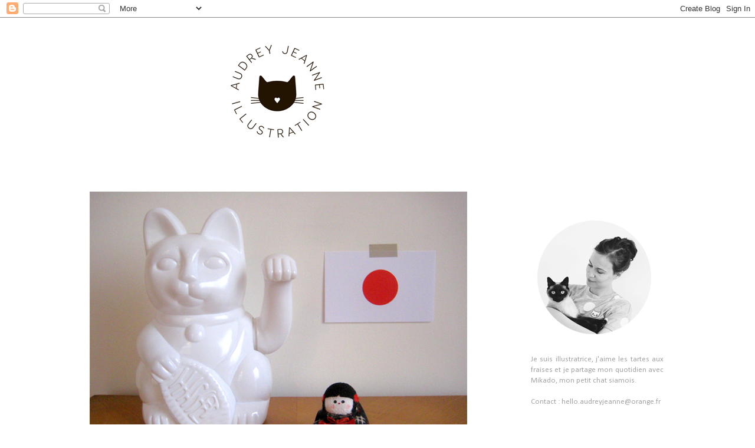

--- FILE ---
content_type: text/html; charset=UTF-8
request_url: https://audreyjeanne.blogspot.com/2011/03/en-ce-moment-je-pense-souvent-cette.html
body_size: 13757
content:
<!DOCTYPE html>
<html class='v2' dir='ltr' xmlns='http://www.w3.org/1999/xhtml' xmlns:b='http://www.google.com/2005/gml/b' xmlns:data='http://www.google.com/2005/gml/data' xmlns:expr='http://www.google.com/2005/gml/expr'>
<script type='text/javascript'>

  var _gaq = _gaq || [];
  _gaq.push(['_setAccount', 'UA-11658446-3']);
  _gaq.push(['_trackPageview']);

  (function() {
    var ga = document.createElement('script'); ga.type = 'text/javascript'; ga.async = true;
    ga.src = ('https:' == document.location.protocol ? 'https://ssl' : 'http://www') + '.google-analytics.com/ga.js';
    var s = document.getElementsByTagName('script')[0]; s.parentNode.insertBefore(ga, s);
  })();

</script>
<head>
<link href='https://www.blogger.com/static/v1/widgets/335934321-css_bundle_v2.css' rel='stylesheet' type='text/css'/>
<meta content='IE=EmulateIE7' http-equiv='X-UA-Compatible'/>
<meta content='width=1100' name='viewport'/>
<meta content='text/html; charset=UTF-8' http-equiv='Content-Type'/>
<meta content='blogger' name='generator'/>
<link href='https://audreyjeanne.blogspot.com/favicon.ico' rel='icon' type='image/x-icon'/>
<link href='http://audreyjeanne.blogspot.com/2011/03/en-ce-moment-je-pense-souvent-cette.html' rel='canonical'/>
<link rel="alternate" type="application/atom+xml" title="Audrey Jeanne | blog - Atom" href="https://audreyjeanne.blogspot.com/feeds/posts/default" />
<link rel="alternate" type="application/rss+xml" title="Audrey Jeanne | blog - RSS" href="https://audreyjeanne.blogspot.com/feeds/posts/default?alt=rss" />
<link rel="service.post" type="application/atom+xml" title="Audrey Jeanne | blog - Atom" href="https://www.blogger.com/feeds/7208110778488049795/posts/default" />

<link rel="alternate" type="application/atom+xml" title="Audrey Jeanne | blog - Atom" href="https://audreyjeanne.blogspot.com/feeds/2768306142174072237/comments/default" />
<!--Can't find substitution for tag [blog.ieCssRetrofitLinks]-->
<link href='https://blogger.googleusercontent.com/img/b/R29vZ2xl/AVvXsEgznFAF5w1L_-BeLZtX3VwnkKrtwt4eBVtdGXNGFR60MHuFpGDtIezDNqDJCkxmvTXMMOoOK3INkKdBkGPtr9Ab-u5ffOfCjF2OohwZ9wvscCTbqUufX_fyROU__PR7WB_Dojz_X9yUTg/s800/640%20IMG_2933.jpg' rel='image_src'/>
<meta content='http://audreyjeanne.blogspot.com/2011/03/en-ce-moment-je-pense-souvent-cette.html' property='og:url'/>
<meta content='Audrey Jeanne | blog' property='og:title'/>
<meta content='    En ce moment, je pense souvent à cette femme ou à cet homme japonais que je n&#39;ai jamais vu et auquel je ne suis reliée que par un oiseau...' property='og:description'/>
<meta content='https://blogger.googleusercontent.com/img/b/R29vZ2xl/AVvXsEgznFAF5w1L_-BeLZtX3VwnkKrtwt4eBVtdGXNGFR60MHuFpGDtIezDNqDJCkxmvTXMMOoOK3INkKdBkGPtr9Ab-u5ffOfCjF2OohwZ9wvscCTbqUufX_fyROU__PR7WB_Dojz_X9yUTg/w1200-h630-p-k-no-nu/640%20IMG_2933.jpg' property='og:image'/>
<title>Audrey Jeanne | blog</title>
<style type='text/css'>@font-face{font-family:'Calibri';font-style:normal;font-weight:400;font-display:swap;src:url(//fonts.gstatic.com/l/font?kit=J7afnpV-BGlaFfdAhLEY67FIEjg&skey=a1029226f80653a8&v=v15)format('woff2');unicode-range:U+0000-00FF,U+0131,U+0152-0153,U+02BB-02BC,U+02C6,U+02DA,U+02DC,U+0304,U+0308,U+0329,U+2000-206F,U+20AC,U+2122,U+2191,U+2193,U+2212,U+2215,U+FEFF,U+FFFD;}@font-face{font-family:'Calibri';font-style:normal;font-weight:700;font-display:swap;src:url(//fonts.gstatic.com/l/font?kit=J7aanpV-BGlaFfdAjAo9_pxqHxIZrCE&skey=cd2dd6afe6bf0eb2&v=v15)format('woff2');unicode-range:U+0000-00FF,U+0131,U+0152-0153,U+02BB-02BC,U+02C6,U+02DA,U+02DC,U+0304,U+0308,U+0329,U+2000-206F,U+20AC,U+2122,U+2191,U+2193,U+2212,U+2215,U+FEFF,U+FFFD;}</style>
<style id='page-skin-1' type='text/css'><!--
/*
-----------------------------------------------
Blogger Template Style
Name:     Ethereal
Designer: Jason Morrow
URL:      jasonmorrow.etsy.com
----------------------------------------------- */
/* Variable definitions
====================
<Variable name="keycolor" description="Main Color" type="color" default="#000000"/>
<Group description="Body Text" selector="body">
<Variable name="body.font" description="Font" type="font"
default="normal normal 13px Arial, Tahoma, Helvetica, FreeSans, sans-serif"/>
<Variable name="body.text.color" description="Text Color" type="color" default="#666666"/>
</Group>
<Group description="Background" selector=".body-fauxcolumns-outer">
<Variable name="body.background.color" description="Outer Background" type="color" default="#fb5e53"/>
<Variable name="content.background.color" description="Main Background" type="color" default="#ffffff"/>
<Variable name="body.border.color" description="Border Color" type="color" default="#fb5e53"/>
</Group>
<Group description="Links" selector=".main-inner">
<Variable name="link.color" description="Link Color" type="color" default="#2198a6"/>
<Variable name="link.visited.color" description="Visited Color" type="color" default="#4d469c"/>
<Variable name="link.hover.color" description="Hover Color" type="color" default="#414343"/>
</Group>
<Group description="Blog Title" selector=".header h1">
<Variable name="header.font" description="Font" type="font"
default="normal normal 60px Times, 'Times New Roman', FreeSerif, serif"/>
<Variable name="header.text.color" description="Text Color" type="color" default="#ff8b8b"/>
</Group>
<Group description="Blog Description" selector=".header .description">
<Variable name="description.text.color" description="Description Color" type="color"
default="#666666"/>
</Group>
<Group description="Tabs Text" selector=".tabs-inner .widget li a">
<Variable name="tabs.font" description="Font" type="font"
default="normal normal 12px Arial, Tahoma, Helvetica, FreeSans, sans-serif"/>
<Variable name="tabs.selected.text.color" description="Selected Color" type="color" default="#ffffff"/>
<Variable name="tabs.text.color" description="Text Color" type="color" default="#828787"/>
</Group>
<Group description="Tabs Background" selector=".tabs-outer .PageList">
<Variable name="tabs.selected.background.color" description="Selected Color" type="color" default="#ffa183"/>
<Variable name="tabs.background.color" description="Background Color" type="color" default="#ffdfc7"/>
<Variable name="tabs.border.bevel.color" description="Bevel Color" type="color" default="#fb5e53"/>
</Group>
<Group description="Post Title" selector="h3.post-title, h4, h3.post-title a">
<Variable name="post.title.font" description="Font" type="font"
default="normal normal 24px Times, Times New Roman, serif"/>
<Variable name="post.title.text.color" description="Text Color" type="color" default="#2198a6"/>
</Group>
<Group description="Gadget Title" selector="h2">
<Variable name="widget.title.font" description="Title Font" type="font"
default="normal bold 12px Arial, Tahoma, Helvetica, FreeSans, sans-serif"/>
<Variable name="widget.title.text.color" description="Text Color" type="color" default="#828787"/>
<Variable name="widget.title.border.bevel.color" description="Bevel Color" type="color" default="#dbdbdb"/>
</Group>
<Group description="Accents" selector=".main-inner .widget">
<Variable name="widget.alternate.text.color" description="Alternate Color" type="color" default="#cccccc"/>
<Variable name="widget.border.bevel.color" description="Bevel Color" type="color" default="#dbdbdb"/>
</Group>
<Variable name="body.background" description="Body Background" type="background"
color="#ffffff" default="$(color) none repeat-x scroll top left"/>
<Variable name="body.background.gradient" description="Body Gradient Cap" type="url"
default="none"/>
<Variable name="body.background.imageBorder" description="Body Image Border" type="url"
default="none"/>
<Variable name="body.background.imageBorder.position.left" description="Body Image Border Left" type="length"
default="0"/>
<Variable name="body.background.imageBorder.position.right" description="Body Image Border Right" type="length"
default="0"/>
<Variable name="header.background.gradient" description="Header Background Gradient" type="url" default="none"/>
<Variable name="content.background.gradient" description="Content Gradient" type="url" default="none"/>
<Variable name="link.decoration" description="Link Decoration" type="string" default="none"/>
<Variable name="link.visited.decoration" description="Link Visited Decoration" type="string" default="none"/>
<Variable name="link.hover.decoration" description="Link Hover Decoration" type="string" default="underline"/>
<Variable name="widget.padding.top" description="Widget Padding Top" type="length" default="15px"/>
<Variable name="date.space" description="Date Space" type="length" default="15px"/>
<Variable name="post.first.padding.top" description="First Post Padding Top" type="length" default="0"/>
<Variable name="startSide" description="Side where text starts in blog language" type="automatic" default="left"/>
<Variable name="endSide" description="Side where text ends in blog language" type="automatic" default="right"/>
*/
/* Content
----------------------------------------------- */
body {
font: normal normal 13px Arial, Tahoma, Helvetica, FreeSans, sans-serif;
color: #828787;
background: #ffffff none repeat-x scroll top left;
}
html body .content-outer {
min-width: 0;
max-width: 100%;
width: 100%;
}
a:link {
text-decoration: none;
color: #414343;
}
a:visited {
text-decoration: none;
color: #414343;
}
a:hover {
text-decoration: underline;
color: #666666;
}
.main-inner {
padding-top: 7px;
}
.body-fauxcolumn-outer {
background: transparent none repeat-x scroll top center;
}
.content-fauxcolumns .fauxcolumn-inner {
background: #ffffff none repeat-x scroll top left;
border-left: 1px solid transparent;
border-right: 1px solid transparent;
}
/* Flexible Background
----------------------------------------------- */
.content-fauxcolumn-outer .fauxborder-left {
width: 100%;
padding-left: 0;
margin-left: -0;
background-color: transparent;
background-image: none;
background-repeat: no-repeat;
background-position: left top;
}
.content-fauxcolumn-outer .fauxborder-right {
margin-right: -0;
width: 0;
background-color: transparent;
background-image: none;
background-repeat: no-repeat;
background-position: right top;
}
/* Columns
----------------------------------------------- */
.content-inner {
padding: 0;
}
/* Header
----------------------------------------------- */
.header-inner {
padding: 0px 0 30px;
}
.header-inner .section {
margin: 0 0px;
}
.Header h1 {
font: normal bold 8px Times, 'Times New Roman', FreeSerif, serif;
color: #999999;
}
.Header h1 a {
color: #999999;
}
.Header .description {
font-size: 115%;
color: #666666;
}
.header-inner .Header .titlewrapper,
.header-inner .Header .descriptionwrapper {
padding-left: 0;
padding-right: 0;
margin-bottom: 0;
}
/* Tabs
----------------------------------------------- */
.tabs-outer {
position: relative;
background: transparent;
}
.tabs-cap-top, .tabs-cap-bottom {
position: absolute;
width: 100%;
}
.tabs-cap-bottom {
bottom: 0;
}
.tabs-inner {
padding: 0;
}
.tabs-inner .section {
margin: 0 35px;
}
*+html body .tabs-inner .widget li {
padding: 1px;
}
.PageList {
border-bottom: 1px solid #ffffff;
}
.tabs-inner .widget li.selected a,
.tabs-inner .widget li a:hover {
position: relative;
-moz-border-radius-topleft: 5px;
-moz-border-radius-topright: 5px;
-webkit-border-top-left-radius: 5px;
-webkit-border-top-right-radius: 5px;
-goog-ms-border-top-left-radius: 5px;
-goog-ms-border-top-right-radius: 5px;
border-top-left-radius: 5px;
border-top-right-radius: 5px;
background: #ffffff none ;
color: #1f2121;
}
.tabs-inner .widget li a {
display: inline-block;
margin: 0;
margin-right: 1px;
padding: .65em 1.5em;
font: normal normal 13px Calibri;
color: #666666;
background-color: #ffffff;
-moz-border-radius-topleft: 5px;
-moz-border-radius-topright: 5px;
-webkit-border-top-left-radius: 5px;
-webkit-border-top-right-radius: 5px;
-goog-ms-border-top-left-radius: 5px;
-goog-ms-border-top-right-radius: 5px;
border-top-left-radius: 5px;
border-top-right-radius: 5px;
}
/* Headings
----------------------------------------------- */
h2 {
font: normal bold 11px Calibri;
color: #a4a4a4;
}
/* Widgets
----------------------------------------------- */
.main-inner .column-left-inner {
padding: 0 0 0 20px;
}
.main-inner .column-left-inner .section {
margin-right: 0;
}
.main-inner .column-right-inner {
padding: 0 20px 0 0;
font-family: Calibri;
font-size: 13px;
color: #A4A4A4;
font-style: none;
text-decoration: none;
}
.main-inner .column-right-inner .section {
margin-left: 80px;
}
.main-inner .section {
padding: 0;
}
.main-inner .widget {
padding: 0 0 5px;
margin: 0px 0;
border-bottom: 1px solid #ffffff;
}
.main-inner .widget h2 {
margin: 0;
padding: 2.0em 0 .5em;
}
.footer-inner .widget h2 {
padding: 0 0 .4em;
}
.main-inner .widget h2 + div, .footer-inner .widget h2 + div {
padding-top: 5px;
}
.main-inner .widget .widget-content {
margin: 0;
padding: 5px 0 0;
}
.main-inner .widget ul, .main-inner .widget #ArchiveList ul.flat {
margin: -5px -15px -15px;
padding: 0;
list-style: none;
}
.main-inner .sidebar .widget h2 {
border-bottom: 1px solid #a4a4a4;
}
.main-inner .widget #ArchiveList {
margin: -5px 0 0;
}
.main-inner .widget ul li, .main-inner .widget #ArchiveList ul.flat li {
padding: .5em 15px;
text-indent: 0;
}
.main-inner .widget #ArchiveList ul li {
padding-top: .25em;
padding-bottom: .25em;
}
.main-inner .widget ul li:first-child, .main-inner .widget #ArchiveList ul.flat li:first-child {
border-top: none;
}
.main-inner .widget ul li:last-child, .main-inner .widget #ArchiveList ul.flat li:last-child {
border-bottom: none;
}
.main-inner .widget .post-body ul {
padding: 0 2.5em;
margin: .5em 0;
list-style: disc;
}
.main-inner .widget .post-body ul li {
padding: 0.25em 0;
margin-bottom: .25em;
color: #828787;
border: none;
}
.footer-inner .widget ul {
padding: 0;
list-style: none;
}
.widget .zippy {
color: #ffffff;
}
/* Posts
----------------------------------------------- */
.main.section {
margin: 0 5px;
}
body .main-inner .Blog {
padding: 0;
background-color: transparent;
border: none;
}
.main-inner .widget h2.date-header {
border-bottom: 1px solid #a4a4a4;
}
.date-outer {
position: relative;
margin: 7px 0 20px;
}
.date-outer:first-child {
margin-top: 0;
}
.date-posts {
clear: both;
}
.post-outer, .inline-ad {
border-bottom: 1px solid #ffffff;
padding: 30px 0;
}
.post-outer {
padding-bottom: 90px;
}
.post-outer:first-child {
padding-top: 0;
border-top: none;
}
.post-outer:last-child, .inline-ad:last-child {
border-bottom: none;
}
.post-body img {
padding: 7px;
}
h3.post-title, h4 {
font: normal normal 16px Verdana, Geneva, sans-serif;
color: #202121;
padding-bottom: 25px;
}
h3.post-title a {
font: normal normal 16px Verdana, Geneva, sans-serif;
color: #202121;
text-decoration: none;
}
h3.post-title a:hover {
color: #666666;
text-decoration: underline;
}
.post-header {
margin: 0 0 0.0em;
}
.post-body {
line-height: 1.6;
}
.post-footer {
margin: 1.5em 0 0;
}
#blog-pager {
padding: 15px;
}
.blog-feeds, .post-feeds {
margin: 1em 0;
text-align: center;
}
.post-outer .comments {
margin-top: 2em;
}
/* Footer
----------------------------------------------- */
.footer-inner {
padding: 30px 0;
overflow: hidden;
}
div.box { border: solid; border-width: thin; width: 200%; }h3.post-title {text-align:center;}
.column-right-inner h2 {
font-family: Calibri;
font-size: 12px;
font-weight: 100;
text-transform: uppercase;
color: #A4A4A4;
text-align: center;
letter-spacing: 1px;
border-bottom: solid;!important;
border-bottom-width: 1px;
border-bottom-color: #000000;
padding-bottom: 10px;
margin-bottom: 20px;
}
--></style>
<style id='template-skin-1' type='text/css'><!--
body {
min-width: 1040px;
}
.content-outer, .content-fauxcolumn-outer, .region-inner {
min-width: 1040px;
max-width: 1040px;
_width: 1040px;
}
.main-inner .columns {
padding-left: 5px;
padding-right: 340px;
}
.main-inner .fauxcolumn-center-outer {
left: 5px;
right: 340px;
/* IE6 does not respect left and right together */
_width: expression(this.parentNode.offsetWidth -
parseInt("5px") -
parseInt("340px") + 'px');
}
.main-inner .fauxcolumn-left-outer {
width: 5px;
}
.main-inner .fauxcolumn-right-outer {
width: 340px;
}
.main-inner .column-left-outer {
width: 5px;
right: 100%;
margin-left: -5px;
}
.main-inner .column-right-outer {
width: 340px;
margin-right: -340px;
}
#layout {
min-width: 0;
}
#layout .content-outer {
min-width: 0;
width: 800px;
}
#layout .region-inner {
min-width: 0;
width: auto;
}
--></style>
<link href='https://www.blogger.com/dyn-css/authorization.css?targetBlogID=7208110778488049795&amp;zx=b9c685e3-2c87-4379-a0f2-249e4dd098d6' media='none' onload='if(media!=&#39;all&#39;)media=&#39;all&#39;' rel='stylesheet'/><noscript><link href='https://www.blogger.com/dyn-css/authorization.css?targetBlogID=7208110778488049795&amp;zx=b9c685e3-2c87-4379-a0f2-249e4dd098d6' rel='stylesheet'/></noscript>
<meta name='google-adsense-platform-account' content='ca-host-pub-1556223355139109'/>
<meta name='google-adsense-platform-domain' content='blogspot.com'/>

</head>
<body class='loading'>
<div class='navbar section' id='navbar'><div class='widget Navbar' data-version='1' id='Navbar1'><script type="text/javascript">
    function setAttributeOnload(object, attribute, val) {
      if(window.addEventListener) {
        window.addEventListener('load',
          function(){ object[attribute] = val; }, false);
      } else {
        window.attachEvent('onload', function(){ object[attribute] = val; });
      }
    }
  </script>
<div id="navbar-iframe-container"></div>
<script type="text/javascript" src="https://apis.google.com/js/platform.js"></script>
<script type="text/javascript">
      gapi.load("gapi.iframes:gapi.iframes.style.bubble", function() {
        if (gapi.iframes && gapi.iframes.getContext) {
          gapi.iframes.getContext().openChild({
              url: 'https://www.blogger.com/navbar/7208110778488049795?po\x3d2768306142174072237\x26origin\x3dhttps://audreyjeanne.blogspot.com',
              where: document.getElementById("navbar-iframe-container"),
              id: "navbar-iframe"
          });
        }
      });
    </script><script type="text/javascript">
(function() {
var script = document.createElement('script');
script.type = 'text/javascript';
script.src = '//pagead2.googlesyndication.com/pagead/js/google_top_exp.js';
var head = document.getElementsByTagName('head')[0];
if (head) {
head.appendChild(script);
}})();
</script>
</div></div>
<div class='body-fauxcolumns'>
<div class='fauxcolumn-outer body-fauxcolumn-outer'>
<div class='cap-top'>
<div class='cap-left'></div>
<div class='cap-right'></div>
</div>
<div class='fauxborder-left'>
<div class='fauxborder-right'></div>
<div class='fauxcolumn-inner'>
</div>
</div>
<div class='cap-bottom'>
<div class='cap-left'></div>
<div class='cap-right'></div>
</div>
</div>
</div>
<div class='content'>
<div class='content-fauxcolumns'>
<div class='fauxcolumn-outer content-fauxcolumn-outer'>
<div class='cap-top'>
<div class='cap-left'></div>
<div class='cap-right'></div>
</div>
<div class='fauxborder-left'>
<div class='fauxborder-right'></div>
<div class='fauxcolumn-inner'>
</div>
</div>
<div class='cap-bottom'>
<div class='cap-left'></div>
<div class='cap-right'></div>
</div>
</div>
</div>
<div class='content-outer'>
<div class='content-cap-top cap-top'>
<div class='cap-left'></div>
<div class='cap-right'></div>
</div>
<div class='fauxborder-left content-fauxborder-left'>
<div class='fauxborder-right content-fauxborder-right'></div>
<div class='content-inner'>
<header>
<div class='header-outer'>
<div class='header-cap-top cap-top'>
<div class='cap-left'></div>
<div class='cap-right'></div>
</div>
<div class='fauxborder-left header-fauxborder-left'>
<div class='fauxborder-right header-fauxborder-right'></div>
<div class='region-inner header-inner'>
<div class='header section' id='header'><div class='widget Header' data-version='1' id='Header1'>
<div id='header-inner'>
<a href='https://audreyjeanne.blogspot.com/' style='display: block'>
<img alt='Audrey Jeanne | blog' height='250px; ' id='Header1_headerimg' src='https://blogger.googleusercontent.com/img/b/R29vZ2xl/AVvXsEgKrf2tODmpeJJcg2PrTBubRzAnhVXIPsg5FBnCE4wj6ePJWpCAdiCAHdhjSGzBnQXoDwz2pQd2_sJQaCr-XvOk6ttmt4Zny7W50sOXXSrkgOY4u675Se5UrDT_cc7467_GeahrDM9oHow/s1600/banniereblog.png' style='display: block' width='800px; '/>
</a>
</div>
</div></div>
</div>
</div>
<div class='header-cap-bottom cap-bottom'>
<div class='cap-left'></div>
<div class='cap-right'></div>
</div>
</div>
</header>
<div class='tabs-outer'>
<div class='tabs-cap-top cap-top'>
<div class='cap-left'></div>
<div class='cap-right'></div>
</div>
<div class='fauxborder-left tabs-fauxborder-left'>
<div class='fauxborder-right tabs-fauxborder-right'></div>
<div class='region-inner tabs-inner'>
<div class='tabs section' id='crosscol'><div class='widget PageList' data-version='1' id='PageList1'>
<h2>Pages</h2>
<div class='widget-content'>
<ul>
</ul>
<div class='clear'></div>
</div>
</div></div>
<div class='tabs no-items section' id='crosscol-overflow'></div>
</div>
</div>
<div class='tabs-cap-bottom cap-bottom'>
<div class='cap-left'></div>
<div class='cap-right'></div>
</div>
</div>
<div class='main-outer'>
<div class='main-cap-top cap-top'>
<div class='cap-left'></div>
<div class='cap-right'></div>
</div>
<div class='fauxborder-left main-fauxborder-left'>
<div class='fauxborder-right main-fauxborder-right'></div>
<div class='region-inner main-inner'>
<div class='columns fauxcolumns'>
<div class='fauxcolumn-outer fauxcolumn-center-outer'>
<div class='cap-top'>
<div class='cap-left'></div>
<div class='cap-right'></div>
</div>
<div class='fauxborder-left'>
<div class='fauxborder-right'></div>
<div class='fauxcolumn-inner'>
</div>
</div>
<div class='cap-bottom'>
<div class='cap-left'></div>
<div class='cap-right'></div>
</div>
</div>
<div class='fauxcolumn-outer fauxcolumn-left-outer'>
<div class='cap-top'>
<div class='cap-left'></div>
<div class='cap-right'></div>
</div>
<div class='fauxborder-left'>
<div class='fauxborder-right'></div>
<div class='fauxcolumn-inner'>
</div>
</div>
<div class='cap-bottom'>
<div class='cap-left'></div>
<div class='cap-right'></div>
</div>
</div>
<div class='fauxcolumn-outer fauxcolumn-right-outer'>
<div class='cap-top'>
<div class='cap-left'></div>
<div class='cap-right'></div>
</div>
<div class='fauxborder-left'>
<div class='fauxborder-right'></div>
<div class='fauxcolumn-inner'>
</div>
</div>
<div class='cap-bottom'>
<div class='cap-left'></div>
<div class='cap-right'></div>
</div>
</div>
<!-- corrects IE6 width calculation -->
<div class='columns-inner'>
<div class='column-center-outer'>
<div class='column-center-inner'>
<div class='main section' id='main'><div class='widget Blog' data-version='1' id='Blog1'>
<div class='blog-posts hfeed'>

          <div class="date-outer">
        

          <div class="date-posts">
        
<div class='post-outer'>
<div class='post hentry'>
<a name='2768306142174072237'></a>
<div class='post-header'>
<div class='post-header-line-1'></div>
</div>
<div class='post-body entry-content'>
<a href="https://picasaweb.google.com/lh/photo/UU_oywTzcCuu4J-NVEBx1kSeBUUiFljXskwDnahlrDE?feat=embedwebsite"><img height="480" src="https://blogger.googleusercontent.com/img/b/R29vZ2xl/AVvXsEgznFAF5w1L_-BeLZtX3VwnkKrtwt4eBVtdGXNGFR60MHuFpGDtIezDNqDJCkxmvTXMMOoOK3INkKdBkGPtr9Ab-u5ffOfCjF2OohwZ9wvscCTbqUufX_fyROU__PR7WB_Dojz_X9yUTg/s800/640%20IMG_2933.jpg" width="640" /></a><br />
<a href="https://picasaweb.google.com/lh/photo/2lMxKbDfkFQg9sic8w8tukSeBUUiFljXskwDnahlrDE?feat=embedwebsite"><img height="480" src="https://blogger.googleusercontent.com/img/b/R29vZ2xl/AVvXsEjyPBa37INHsI1iP4GVksWKskVYYdw9Hz-L_9CwmtqzDBb-B2UqUwW-FP3SVMETAhVypNINuy0HQzAYN40Sheq7No6aY2lr1P1S4LMPRAVXx5zvuvFI25Mdn5L11kbgCDjhwueIA9YXPw/s800/640%20IMG_2925.jpg" width="640" /></a><br />
<a href="https://picasaweb.google.com/lh/photo/xNneO9wTM14v-4xdN4IixESeBUUiFljXskwDnahlrDE?feat=embedwebsite"><img height="480" src="https://blogger.googleusercontent.com/img/b/R29vZ2xl/AVvXsEhsf0AJU9MnEOlGBPOlclyQRwLinYw7ZqpofQZ1-FA_Q18a3Z0LIZo6oTDv_f6QHHUNyQjWqbV6kDLhb6oLNvUuU2PEzRKOIypjhXsxKTvswIGQ6qa4-48OVLVJCbxWaqlqKtYlWkIEGw/s800/640%20IMG_2924.jpg" width="640" /></a><br />
<br />
<div style="text-align: justify;">En ce moment, je pense souvent à cette femme ou à cet homme japonais que je n'ai jamais vu et auquel je ne suis reliée que par un oiseau en papier plié sur lequel est écrit un message que je ne sais même pas déchiffrer.</div><div style="text-align: justify;">Il y a environ dix-sept ans, alors que j'étais à l'école primaire, ma classe s'était rendue au mémorial de Caen pour y voir un film d'animation sur Hiroshima. A la sortie de la projection, chaque élève pouvait plonger la main dans un grand sac et prendre un origami qui avait été réalisé par un enfant japonais. Lorsqu'à mon tour, je plongeai la main dans le sac, j'en retirai un oiseau différent de ceux de mes camarades. Un oiseau avec un message et deux dessins. Depuis, je le garde comme un trésor. Et ces derniers jours, tout particulièrement, je me demande ce qu'est devenu cet enfant qui a transformé mon origami en trésor.</div><div style="text-align: justify;"><br />
</div><div style="text-align: justify;">Et pour aider le Japon, Chacha vend un <a href="http://chachapapiers.blogspot.com/2011/03/h-e-l-p-j-p-n.html#comments">joli badge</a> et Mogu un <a href="http://pikaland.com/2011/03/16/japan-earthquake-tsunami-fundraiser">super poster</a>.</div>
<div style='clear: both;'></div>
</div>
<div class='post-footer'>
<div class='post-footer-line post-footer-line-1'><span class='post-comment-link'>
</span>
<span class='post-icons'>
<span class='item-control blog-admin pid-741345643'>
<a href='https://www.blogger.com/post-edit.g?blogID=7208110778488049795&postID=2768306142174072237&from=pencil' title='Modifier l&#39;article'>
<img alt='' class='icon-action' height='18' src='https://resources.blogblog.com/img/icon18_edit_allbkg.gif' width='18'/>
</a>
</span>
</span>
</div>
<div class='post-footer-line post-footer-line-2'></div>
<div class='post-footer-line post-footer-line-3'></div>
</div>
</div>
<div class='comments' id='comments'>
<a name='comments'></a>
<h4>6&#160;commentaires:</h4>
<div id='Blog1_comments-block-wrapper'>
<dl class='' id='comments-block'>
<dt class='comment-author anon-comment-icon' id='c3550815391098492556'>
<a name='c3550815391098492556'></a>
<a href='http://orichan.canalblog.com' rel='nofollow'>Ori</a>
a dit&#8230;
</dt>
<dd class='comment-body' id='Blog1_cmt-3550815391098492556'>
<p>
Elle est belle cette histoire de grue en papier!
</p>
</dd>
<dd class='comment-footer'>
<span class='comment-timestamp'>
<a href='https://audreyjeanne.blogspot.com/2011/03/en-ce-moment-je-pense-souvent-cette.html?showComment=1300383974213#c3550815391098492556' title='comment permalink'>
17.3.11
</a>
<span class='item-control blog-admin pid-854908171'>
<a class='comment-delete' href='https://www.blogger.com/comment/delete/7208110778488049795/3550815391098492556' title='Supprimer le commentaire'>
<img src='https://resources.blogblog.com/img/icon_delete13.gif'/>
</a>
</span>
</span>
</dd>
<dt class='comment-author anon-comment-icon' id='c8412352692908043892'>
<a name='c8412352692908043892'></a>
<a href='http://littlecircus-blog.blogspot.com' rel='nofollow'>mo&#39;</a>
a dit&#8230;
</dt>
<dd class='comment-body' id='Blog1_cmt-8412352692908043892'>
<p>
quelle belle histoire, merci de la partager...
</p>
</dd>
<dd class='comment-footer'>
<span class='comment-timestamp'>
<a href='https://audreyjeanne.blogspot.com/2011/03/en-ce-moment-je-pense-souvent-cette.html?showComment=1300390944030#c8412352692908043892' title='comment permalink'>
17.3.11
</a>
<span class='item-control blog-admin pid-854908171'>
<a class='comment-delete' href='https://www.blogger.com/comment/delete/7208110778488049795/8412352692908043892' title='Supprimer le commentaire'>
<img src='https://resources.blogblog.com/img/icon_delete13.gif'/>
</a>
</span>
</span>
</dd>
<dt class='comment-author blogger-comment-icon' id='c8860498197943957442'>
<a name='c8860498197943957442'></a>
<a href='https://www.blogger.com/profile/02016014990429502497' rel='nofollow'>La Variété</a>
a dit&#8230;
</dt>
<dd class='comment-body' id='Blog1_cmt-8860498197943957442'>
<p>
Audrey, I&#39;ve really enjoyed your Blog and also your work, so delicated. <br /><br />&quot;Bonica història de paper&quot;<br /><br />From Vic, (Barcelona)<br />Ricard Commeleran
</p>
</dd>
<dd class='comment-footer'>
<span class='comment-timestamp'>
<a href='https://audreyjeanne.blogspot.com/2011/03/en-ce-moment-je-pense-souvent-cette.html?showComment=1300467940845#c8860498197943957442' title='comment permalink'>
18.3.11
</a>
<span class='item-control blog-admin pid-870920788'>
<a class='comment-delete' href='https://www.blogger.com/comment/delete/7208110778488049795/8860498197943957442' title='Supprimer le commentaire'>
<img src='https://resources.blogblog.com/img/icon_delete13.gif'/>
</a>
</span>
</span>
</dd>
<dt class='comment-author anon-comment-icon' id='c6807532252554301133'>
<a name='c6807532252554301133'></a>
<a href='http://mllelobster.canalblog.com' rel='nofollow'>clémence</a>
a dit&#8230;
</dt>
<dd class='comment-body' id='Blog1_cmt-6807532252554301133'>
<p>
En effet c&#39;est un vrai trésor... avec le vert de l&#39;espoir.
</p>
</dd>
<dd class='comment-footer'>
<span class='comment-timestamp'>
<a href='https://audreyjeanne.blogspot.com/2011/03/en-ce-moment-je-pense-souvent-cette.html?showComment=1300524647933#c6807532252554301133' title='comment permalink'>
19.3.11
</a>
<span class='item-control blog-admin pid-854908171'>
<a class='comment-delete' href='https://www.blogger.com/comment/delete/7208110778488049795/6807532252554301133' title='Supprimer le commentaire'>
<img src='https://resources.blogblog.com/img/icon_delete13.gif'/>
</a>
</span>
</span>
</dd>
<dt class='comment-author blogger-comment-icon' id='c9033643926636763138'>
<a name='c9033643926636763138'></a>
<a href='https://www.blogger.com/profile/15142032667773076599' rel='nofollow'>Julie Bourdais</a>
a dit&#8230;
</dt>
<dd class='comment-body' id='Blog1_cmt-9033643926636763138'>
<p>
c&#39;est une belle histoire... si forte... touchante... joli dimanche
</p>
</dd>
<dd class='comment-footer'>
<span class='comment-timestamp'>
<a href='https://audreyjeanne.blogspot.com/2011/03/en-ce-moment-je-pense-souvent-cette.html?showComment=1300625822015#c9033643926636763138' title='comment permalink'>
20.3.11
</a>
<span class='item-control blog-admin pid-1367937764'>
<a class='comment-delete' href='https://www.blogger.com/comment/delete/7208110778488049795/9033643926636763138' title='Supprimer le commentaire'>
<img src='https://resources.blogblog.com/img/icon_delete13.gif'/>
</a>
</span>
</span>
</dd>
<dt class='comment-author anon-comment-icon' id='c2439064233410428294'>
<a name='c2439064233410428294'></a>
<a href='http://lilaures.canalblog.com/' rel='nofollow'>Lilaure S.</a>
a dit&#8230;
</dt>
<dd class='comment-body' id='Blog1_cmt-2439064233410428294'>
<p>
C&#39;est trop mignon! <br />Veux-tu savoir ce qu&#39;il y a écrit dessus?! Je parle japonais, je peux t&#39;aider...
</p>
</dd>
<dd class='comment-footer'>
<span class='comment-timestamp'>
<a href='https://audreyjeanne.blogspot.com/2011/03/en-ce-moment-je-pense-souvent-cette.html?showComment=1300789910890#c2439064233410428294' title='comment permalink'>
22.3.11
</a>
<span class='item-control blog-admin pid-854908171'>
<a class='comment-delete' href='https://www.blogger.com/comment/delete/7208110778488049795/2439064233410428294' title='Supprimer le commentaire'>
<img src='https://resources.blogblog.com/img/icon_delete13.gif'/>
</a>
</span>
</span>
</dd>
</dl>
</div>
<p class='comment-footer'>
<a href='https://www.blogger.com/comment/fullpage/post/7208110778488049795/2768306142174072237' onclick=''>Enregistrer un commentaire</a>
</p>
</div>
</div>

        </div></div>
      
</div>
<div class='blog-pager' id='blog-pager'>
<span id='blog-pager-newer-link'>
<a class='blog-pager-newer-link' href='https://audreyjeanne.blogspot.com/2011/03/mon-tour-jai-decide-de-vendre-un-badge.html' id='Blog1_blog-pager-newer-link' title='Article plus récent'>Article plus récent</a>
</span>
<span id='blog-pager-older-link'>
<a class='blog-pager-older-link' href='https://audreyjeanne.blogspot.com/2011/03/faire-un-aller-retour-deauville-dans-le.html' id='Blog1_blog-pager-older-link' title='Article plus ancien'>Article plus ancien</a>
</span>
<a class='home-link' href='https://audreyjeanne.blogspot.com/'>Accueil</a>
</div>
<div class='clear'></div>
<div class='post-feeds'>
<div class='feed-links'>
Inscription à :
<a class='feed-link' href='https://audreyjeanne.blogspot.com/feeds/2768306142174072237/comments/default' target='_blank' type='application/atom+xml'>Publier les commentaires (Atom)</a>
</div>
</div>
</div></div>
</div>
</div>
<div class='column-left-outer'>
<div class='column-left-inner'>
<aside>
</aside>
</div>
</div>
<div class='column-right-outer'>
<div class='column-right-inner'>
<aside>
<div class='sidebar section' id='sidebar-right-1'><div class='widget Image' data-version='1' id='Image1'>
<div class='widget-content'>
<img alt='' height='248' id='Image1_img' src='https://blogger.googleusercontent.com/img/b/R29vZ2xl/AVvXsEgnh979iqYstJCsCWJczemyvEHTl7VphTF4csElMYBrSft8SAPrgXv_JVaj30DXPKdRNXXc9XUQoxEXcQEDDQfNwIj5LeAOiTZzHZaT0g_hTqFg-Du4RcRa2C9BJCjM0UxA4YFB58I59zo/s1600/avatar.png' width='215'/>
<br/>
</div>
<div class='clear'></div>
</div><div class='widget HTML' data-version='1' id='HTML4'>
<div class='widget-content'>
<div id="encart-intro">


<p>Je suis illustratrice, j'aime les tartes aux fraises et je partage mon quotidien avec Mikado, mon petit chat siamois.<br /><br />
Contact : hello.audreyjeanne@orange.fr</p>

</div>

<style type="text/css">
#encart-intro p {
font-family: Calibri
font-weight: normal;
letter-spacing: 0px;
text-align: justify;
font-size: 13px;
color: #a4a4a4;
padding: 0;
}

</style>
</div>
<div class='clear'></div>
</div><div class='widget Text' data-version='1' id='Text1'>
<h2 class='title'>ME SUIVRE</h2>
<div class='widget-content'>
<br />
</div>
<div class='clear'></div>
</div><div class='widget HTML' data-version='1' id='HTML1'>
<div class='widget-content'>
<a href="https://www.instagram.com/byaudreyjeanne/" target="_blank"><img alt="https://www.instagram.com/byaudreyjeanne/" height="40" src="https://blogger.googleusercontent.com/img/b/R29vZ2xl/AVvXsEjobo55JqOn86Q4S37fPFEODH2p8034uWffudJkVrZn6rLAhoSQrnns7c5Ms4-cK0q-hwglkzGQpad_6Lj_RJD0BtL-Y_CN4FXARQpIkYX7Qpq7-4czFKa-iHzhPmdloF7tBknH5qQXc-c/s800-Ic42/iconeIG.png" height="40" width="40" /></a> <a href="https://www.facebook.com/Audrey-Jeanne-124784400866061/?ref=hl" target="_blank"><img alt="https://www.facebook.com/Audrey-Jeanne-124784400866061/?ref=hl" height="40" src="https://blogger.googleusercontent.com/img/b/R29vZ2xl/AVvXsEiiN2QOH9hvngKTpxx8JxJt-5UfYMQ3PwfJ3n1QmT5aphtEEapdqQ_xs6clk5RX7tiNMXfZZNSQY-FUivWW5z9d43uCjEPccWmIlfsBPgpOKsUFYBP7q-hR2VfVh9UYNAMeINWAXQU8DU4/s800-Ic42/iconefacebook.png" width="40" /></a> <a href="https://fr.pinterest.com/chatdomestique/" target="_blank"><img alt="https://fr.pinterest.com/chatdomestique/" height="40" src="https://blogger.googleusercontent.com/img/b/R29vZ2xl/AVvXsEicH0yTbGYgafi1wK4F2sGEzpKMjZrxuGO9_SSz8LhCWfhSAqF5yJTMS4QUsd-D501481HnpGOSwUMKwW9xoyGD_xgGQ83VK14-Go44C0eMfN7C6fbf1Q0Inu4IPN97zx7dYAXiYKLT_NQ/s800-Ic42/iconepinterest.png" width="40" /></a> <a href="https://society6.com/audreyjeanne" target="_blank"><img alt="https://society6.com/audreyjeanne" height="40" src="https://blogger.googleusercontent.com/img/b/R29vZ2xl/AVvXsEgpFV-a75Wqj4e0TuxbwG2wW8ZPxi_bK-4vGf6vozmahXD5urwDdofNqjKeehWNpwiBD1jzspLLkXx-IC83ekMOoMjODXfAQ6XXyRKAIaJyRjfnYBdZ43xbVBwI84M45vpxWiWwfRPtCas/s800-Ic42/iconeS6.png" width="40" /></a>  <a href="https://www.instagram.com/maisonnetteshop/" target="_blank"><img alt="https://www.instagram.com/maisonnetteshop/" height="40" src="https://blogger.googleusercontent.com/img/b/R29vZ2xl/AVvXsEjobo55JqOn86Q4S37fPFEODH2p8034uWffudJkVrZn6rLAhoSQrnns7c5Ms4-cK0q-hwglkzGQpad_6Lj_RJD0BtL-Y_CN4FXARQpIkYX7Qpq7-4czFKa-iHzhPmdloF7tBknH5qQXc-c/s800-Ic42/iconeIG.png" height="40" width="40" /></a>
</div>
<div class='clear'></div>
</div><div class='widget Text' data-version='1' id='Text2'>
<h2 class='title'>SHOP</h2>
<div class='widget-content'>
<br />
</div>
<div class='clear'></div>
</div><div class='widget Image' data-version='1' id='Image5'>
<div class='widget-content'>
<a href='https://www.audreyjeanne.fr/'>
<img alt='' height='225' id='Image5_img' src='https://blogger.googleusercontent.com/img/b/R29vZ2xl/AVvXsEhsshpeUyx0ulpSc2IuFMIY5q0xjIEvc3cbvpLKioKZTYHMPqMLE02jjVvpzTBIH1Qpf-l5d4UWLTBlWCefGXXZovZNIM-UxGmq4kajIw_eEnU2mtquOrZEX1Fnb-bUkw94KKGtp87d5vA/s1600/cartebettersmall.jpg' width='225'/>
</a>
<br/>
</div>
<div class='clear'></div>
</div><div class='widget Text' data-version='1' id='Text3'>
<h2 class='title'>MA BOUTIQUE DE DECORATION</h2>
<div class='widget-content'>
<br />
</div>
<div class='clear'></div>
</div><div class='widget Image' data-version='1' id='Image6'>
<div class='widget-content'>
<a href='https://www.maisonnetteshop.fr/'>
<img alt='' height='49' id='Image6_img' src='https://blogger.googleusercontent.com/img/b/R29vZ2xl/AVvXsEghp44WqGnUjDFbOP8m95b3DzOQlleYWnc4-N7U8krT9blTsOPUgxTLN_oE_F8vuaowEnR-TN4Ce60YC1nYZF55IzVMoq9lJbryLpUjKNW_d0xvVAwZiYsDkTmE5JsP5H1_EmP6SpadVSM/s1600/logo2.jpg' width='215'/>
</a>
<br/>
</div>
<div class='clear'></div>
</div><div class='widget Text' data-version='1' id='Text5'>
<h2 class='title'>MON LIVRE VIVRE AVEC LES CACTUS</h2>
<div class='widget-content'>
<br />
</div>
<div class='clear'></div>
</div><div class='widget Image' data-version='1' id='Image7'>
<div class='widget-content'>
<a href='https://www.audreyjeanne.fr/product/livre-vivre-avec-les-cactus'>
<img alt='' height='269' id='Image7_img' src='https://blogger.googleusercontent.com/img/b/R29vZ2xl/AVvXsEhxxJb49eWdlNKA1wZwQ_TrOXfHy81JCd_LsyixWnWXNUvzNat64Mlkx8Spd_ppm4xlBYcI6yvBK1edje-cSCYUpisgK2CtyfqqTbDGVUKMPUDKsmAdONeK4_qxAB5R_dtgU_mMyn4YOqk/s1600/avatarvivreaveclescactus.png' width='215'/>
</a>
<br/>
</div>
<div class='clear'></div>
</div><div class='widget Text' data-version='1' id='Text4'>
<h2 class='title'>PORTRAITS PERSONNALISÉS</h2>
<div class='widget-content'>
<br />
</div>
<div class='clear'></div>
</div><div class='widget Image' data-version='1' id='Image2'>
<div class='widget-content'>
<a href='http://audreyjeanne-portraits-blog.tumblr.com/'>
<img alt='' height='197' id='Image2_img' src='https://blogger.googleusercontent.com/img/b/R29vZ2xl/AVvXsEiQMpf5MPJZn37FTDz2rarSmfPUmNYSSemXw5SeSiA0j1yvtr_BI9gUf-33mjVyloAoeCYA4cccy1Pu3fcCVw7DjJY7OuNWIYjyP1v81my9dynyTkxA4WfBomYw9AWCN17xM9Y06eY7_64/s1600-r/avatarportrait.png' width='215'/>
</a>
<br/>
</div>
<div class='clear'></div>
</div><div class='widget Text' data-version='1' id='Text6'>
<h2 class='title'>MON PETIT GUIDE</h2>
<div class='widget-content'>
<br />
</div>
<div class='clear'></div>
</div><div class='widget Image' data-version='1' id='Image8'>
<div class='widget-content'>
<a href='http://barcelonabyaudreyjeanne.blogspot.fr/'>
<img alt='' height='49' id='Image8_img' src='https://blogger.googleusercontent.com/img/b/R29vZ2xl/AVvXsEgkQE8NajSlJT5GgiRXVlIQOjt9t8Bm5UzUmLLrwfdMLY-R6h4BkuJjPOo0gjFoLpYTtY12rnqSPJye2x-qVJRRQBARYxSoZ7_ZcD-YmDbvseQZ0q2HgWsOnbg_OUmKMwxB8vsg2wHzaqY/s1600-r/avatarBCN.png' width='215'/>
</a>
<br/>
</div>
<div class='clear'></div>
</div><div class='widget Text' data-version='1' id='Text7'>
<h2 class='title'>CATÉGORIES</h2>
<div class='widget-content'>
<br />
</div>
<div class='clear'></div>
</div><div class='widget Label' data-version='1' id='Label2'>
<div class='widget-content list-label-widget-content'>
<ul>
<li>
<a dir='ltr' href='https://audreyjeanne.blogspot.com/search/label/BONNES%20ADRESSES'>BONNES ADRESSES</a>
</li>
<li>
<a dir='ltr' href='https://audreyjeanne.blogspot.com/search/label/DECO'>DECO</a>
</li>
<li>
<a dir='ltr' href='https://audreyjeanne.blogspot.com/search/label/GREEN'>GREEN</a>
</li>
<li>
<a dir='ltr' href='https://audreyjeanne.blogspot.com/search/label/MY%20WORK'>MY WORK</a>
</li>
<li>
<a dir='ltr' href='https://audreyjeanne.blogspot.com/search/label/SHOPPING'>SHOPPING</a>
</li>
<li>
<a dir='ltr' href='https://audreyjeanne.blogspot.com/search/label/VIE%20QUOTIDIENNE'>VIE QUOTIDIENNE</a>
</li>
<li>
<a dir='ltr' href='https://audreyjeanne.blogspot.com/search/label/VOYAGE'>VOYAGE</a>
</li>
</ul>
<div class='clear'></div>
</div>
</div><div class='widget HTML' data-version='1' id='HTML2'>
<div class='widget-content'>
<div class="recherche_p">

<form action="/search" id="searchthis" method="get">
<input id="search" name="q" type="text" placeholder="Mot clé" />
<input id="search-btn" type="submit" value="Rechercher" />
</form>

</div>

<style type='text/css'>

.recherche_p {
background-color: #ffffff;
border-style: solid;
border-width: 0px;
border-color: #ffffff;
padding: 10px 10px 10px 0px;
margin: 30px 0 0;

}

#searchthis #search {
background-color: #ffffff;
border-style: solid;
border-width: 1px;
border-color: #a4a4a4;
padding: 5px 10px 5px 10px;
width: 105%;
box-sizing: border-box; 
font-family: Calibri;
font-size: 12px;
text-align: center;
font-weight: normal;
letter-spacing: 1px;

}

#searchthis #search-btn {
background-color: #D5D5D5;
border-style: solid;
border-width: 1px;
border-color: #D5D5D5;
padding: 5px 10px 5px 10px;
width: 105%;
box-sizing: border-box;
font-family: Calibri;
font-size: 13px;
font-weight: normal;
letter-spacing: 2px;
margin: 10px 0 0 0;
text-transform: uppercase;
color: #ffffff;

}

#searchthis #search-btn:hover {
background-color: #E3E3E3;
border-color: #E3E3E3;
color: #ffffff;
cursor: pointer;

}

</style>
</div>
<div class='clear'></div>
</div><div class='widget Text' data-version='1' id='Text8'>
<h2 class='title'>NEWSLETTER</h2>
<div class='widget-content'>
<br />
</div>
<div class='clear'></div>
</div><div class='widget HTML' data-version='1' id='HTML3'>
<div class='widget-content'>
<!-- Begin MailChimp Signup Form -->
<link href="//cdn-images.mailchimp.com/embedcode/classic-10_7.css" rel="stylesheet" type="text/css" />
<style type="text/css">

#mc_embed_signup form {
  display: block;
  position: relative;
  text-align: left;
  padding: 0;
}

#mc_embed_signup .mc-field-group {
width: 99.5%
 padding-bottom: 0;
 min-height: 30px;
}

#mc_embed_signup {
background: #ffffff;
border: none;
clear: left;
padding: 0px;
margin: 15px 0 0;
max-width: 100%;
}

.indicates-required {
  display: none;
}

#mc_embed_signup .mc-field-group label {
  display: none;
}

#mc_embed_signup .mc-field-group input {
font-family: 'Calibri';
font-size: 11px;
font-weight: 100;
letter-spacing: 1px;
color: #757575;
background-color: #ffffff;
display: block;
width: 103%;
padding: 6px 0;
margin: 2px 0;
text-align: center;
text-indent: 0;
border: 1px solid #A4A4A4;
border-radius: 0;
}

#mc_embed_signup .button {
background-color: #D5D5D5;
font-family: 'Calibri';
font-size: 13px;
font-weight: 100;
text-transform: uppercase;
letter-spacing: 2px;
color: #fffff;
border: none;
border-radius: 0;
width: 100%;
height: 28px;
padding: 0;
display: block;
margin: 2px 0 0 0;
line-height:1px;
text-align: center;
text-decoration: none;

}

#mc_embed_signup .button:hover {
background-color: #E3E3E3;
color: #ffffff;

</style>
<div id="mc_embed_signup">
<form action="//audreyjeanne.us2.list-manage.com/subscribe/post?u=30092dcccbf99e4af4ada7d38&amp;id=a24ba4e452" method="post" id="mc-embedded-subscribe-form" name="mc-embedded-subscribe-form" class="validate" target="_blank" novalidate>
    <div id="mc_embed_signup_scroll">
	
<div class="indicates-required"><span class="asterisk">*</span> indicates required</div>
<div class="mc-field-group">
	<label for="mce-LNAME">NOM  <span class="asterisk">*</span>
</label>
	<input type="text" value="NOM" name="LNAME" class="required" id="mce-LNAME" />
</div>
<div class="mc-field-group">
	<label for="mce-EMAIL">E-MAIL  <span class="asterisk">*</span>
</label>
	<input type="email" placeholder="E-MAIL" name="EMAIL" class="required email" id="mce-EMAIL" />
</div>
	<div id="mce-responses" class="clear">
		<div class="response" id="mce-error-response" style="display:none"></div>
		<div class="response" id="mce-success-response" style="display:none"></div>
	</div>    <!-- real people should not fill this in and expect good things - do not remove this or risk form bot signups-->
    <div style="position: absolute; left: -5000px;" aria-hidden="true"><input type="text" name="b_30092dcccbf99e4af4ada7d38_a24ba4e452" tabindex="-1" value="" /></div>
    <div class="clear"><input type="submit" value="S'inscrire" name="subscribe" id="mc-embedded-subscribe" class="button" /></div>
    </div>
</form>
</div>
<script type='text/javascript' src='//s3.amazonaws.com/downloads.mailchimp.com/js/mc-validate.js'></script><script type='text/javascript'>(function($) {window.fnames = new Array(); window.ftypes = new Array();fnames[2]='LNAME';ftypes[2]='text';fnames[0]='EMAIL';ftypes[0]='email';}(jQuery));var $mcj = jQuery.noConflict(true);</script>
<!--End mc_embed_signup-->
</div>
<div class='clear'></div>
</div></div>
</aside>
</div>
</div>
</div>
<div style='clear: both'></div>
<!-- columns -->
</div>
<!-- main -->
</div>
</div>
<div class='main-cap-bottom cap-bottom'>
<div class='cap-left'></div>
<div class='cap-right'></div>
</div>
</div>
<footer>
<div class='footer-outer'>
<div class='footer-cap-top cap-top'>
<div class='cap-left'></div>
<div class='cap-right'></div>
</div>
<div class='fauxborder-left footer-fauxborder-left'>
<div class='fauxborder-right footer-fauxborder-right'></div>
<div class='region-inner footer-inner'>
<div class='foot no-items section' id='footer-1'></div>
<!-- outside of the include in order to lock Attribution widget -->
<div class='foot section' id='footer-3'><div class='widget Attribution' data-version='1' id='Attribution1'>
<div class='widget-content' style='text-align: center;'>
LE CONTENU DE CE BLOG N'EST PAS LIBRE DE DROITS - COPYRIGHT AUDREY JEANNE. Fourni par <a href='https://www.blogger.com' target='_blank'>Blogger</a>.
</div>
<div class='clear'></div>
</div></div>
</div>
</div>
<div class='footer-cap-bottom cap-bottom'>
<div class='cap-left'></div>
<div class='cap-right'></div>
</div>
</div>
</footer>
<!-- content -->
</div>
</div>
<div class='content-cap-bottom cap-bottom'>
<div class='cap-left'></div>
<div class='cap-right'></div>
</div>
</div>
</div>
<script type='text/javascript'>
    window.setTimeout(function() {
        document.body.className = document.body.className.replace('loading', '');
      }, 10);
  </script>

<script type="text/javascript" src="https://www.blogger.com/static/v1/widgets/2028843038-widgets.js"></script>
<script type='text/javascript'>
window['__wavt'] = 'AOuZoY5e0Pj4ZBaMCReXGIJgxJkMuhXzQw:1769319582648';_WidgetManager._Init('//www.blogger.com/rearrange?blogID\x3d7208110778488049795','//audreyjeanne.blogspot.com/2011/03/en-ce-moment-je-pense-souvent-cette.html','7208110778488049795');
_WidgetManager._SetDataContext([{'name': 'blog', 'data': {'blogId': '7208110778488049795', 'title': 'Audrey Jeanne | blog', 'url': 'https://audreyjeanne.blogspot.com/2011/03/en-ce-moment-je-pense-souvent-cette.html', 'canonicalUrl': 'http://audreyjeanne.blogspot.com/2011/03/en-ce-moment-je-pense-souvent-cette.html', 'homepageUrl': 'https://audreyjeanne.blogspot.com/', 'searchUrl': 'https://audreyjeanne.blogspot.com/search', 'canonicalHomepageUrl': 'http://audreyjeanne.blogspot.com/', 'blogspotFaviconUrl': 'https://audreyjeanne.blogspot.com/favicon.ico', 'bloggerUrl': 'https://www.blogger.com', 'hasCustomDomain': false, 'httpsEnabled': true, 'enabledCommentProfileImages': false, 'gPlusViewType': 'FILTERED_POSTMOD', 'adultContent': false, 'analyticsAccountNumber': '', 'encoding': 'UTF-8', 'locale': 'fr', 'localeUnderscoreDelimited': 'fr', 'languageDirection': 'ltr', 'isPrivate': false, 'isMobile': false, 'isMobileRequest': false, 'mobileClass': '', 'isPrivateBlog': false, 'isDynamicViewsAvailable': true, 'feedLinks': '\x3clink rel\x3d\x22alternate\x22 type\x3d\x22application/atom+xml\x22 title\x3d\x22Audrey Jeanne | blog - Atom\x22 href\x3d\x22https://audreyjeanne.blogspot.com/feeds/posts/default\x22 /\x3e\n\x3clink rel\x3d\x22alternate\x22 type\x3d\x22application/rss+xml\x22 title\x3d\x22Audrey Jeanne | blog - RSS\x22 href\x3d\x22https://audreyjeanne.blogspot.com/feeds/posts/default?alt\x3drss\x22 /\x3e\n\x3clink rel\x3d\x22service.post\x22 type\x3d\x22application/atom+xml\x22 title\x3d\x22Audrey Jeanne | blog - Atom\x22 href\x3d\x22https://www.blogger.com/feeds/7208110778488049795/posts/default\x22 /\x3e\n\n\x3clink rel\x3d\x22alternate\x22 type\x3d\x22application/atom+xml\x22 title\x3d\x22Audrey Jeanne | blog - Atom\x22 href\x3d\x22https://audreyjeanne.blogspot.com/feeds/2768306142174072237/comments/default\x22 /\x3e\n', 'meTag': '', 'adsenseHostId': 'ca-host-pub-1556223355139109', 'adsenseHasAds': false, 'adsenseAutoAds': false, 'boqCommentIframeForm': true, 'loginRedirectParam': '', 'isGoogleEverywhereLinkTooltipEnabled': true, 'view': '', 'dynamicViewsCommentsSrc': '//www.blogblog.com/dynamicviews/4224c15c4e7c9321/js/comments.js', 'dynamicViewsScriptSrc': '//www.blogblog.com/dynamicviews/6e0d22adcfa5abea', 'plusOneApiSrc': 'https://apis.google.com/js/platform.js', 'disableGComments': true, 'interstitialAccepted': false, 'sharing': {'platforms': [{'name': 'Obtenir le lien', 'key': 'link', 'shareMessage': 'Obtenir le lien', 'target': ''}, {'name': 'Facebook', 'key': 'facebook', 'shareMessage': 'Partager sur Facebook', 'target': 'facebook'}, {'name': 'BlogThis!', 'key': 'blogThis', 'shareMessage': 'BlogThis!', 'target': 'blog'}, {'name': 'X', 'key': 'twitter', 'shareMessage': 'Partager sur X', 'target': 'twitter'}, {'name': 'Pinterest', 'key': 'pinterest', 'shareMessage': 'Partager sur Pinterest', 'target': 'pinterest'}, {'name': 'E-mail', 'key': 'email', 'shareMessage': 'E-mail', 'target': 'email'}], 'disableGooglePlus': true, 'googlePlusShareButtonWidth': 0, 'googlePlusBootstrap': '\x3cscript type\x3d\x22text/javascript\x22\x3ewindow.___gcfg \x3d {\x27lang\x27: \x27fr\x27};\x3c/script\x3e'}, 'hasCustomJumpLinkMessage': false, 'jumpLinkMessage': 'Lire la suite', 'pageType': 'item', 'postId': '2768306142174072237', 'postImageThumbnailUrl': 'https://blogger.googleusercontent.com/img/b/R29vZ2xl/AVvXsEgznFAF5w1L_-BeLZtX3VwnkKrtwt4eBVtdGXNGFR60MHuFpGDtIezDNqDJCkxmvTXMMOoOK3INkKdBkGPtr9Ab-u5ffOfCjF2OohwZ9wvscCTbqUufX_fyROU__PR7WB_Dojz_X9yUTg/s72-c/640%20IMG_2933.jpg', 'postImageUrl': 'https://blogger.googleusercontent.com/img/b/R29vZ2xl/AVvXsEgznFAF5w1L_-BeLZtX3VwnkKrtwt4eBVtdGXNGFR60MHuFpGDtIezDNqDJCkxmvTXMMOoOK3INkKdBkGPtr9Ab-u5ffOfCjF2OohwZ9wvscCTbqUufX_fyROU__PR7WB_Dojz_X9yUTg/s800/640%20IMG_2933.jpg', 'pageName': '', 'pageTitle': 'Audrey Jeanne | blog'}}, {'name': 'features', 'data': {}}, {'name': 'messages', 'data': {'edit': 'Modifier', 'linkCopiedToClipboard': 'Lien copi\xe9 dans le presse-papiers\xa0!', 'ok': 'OK', 'postLink': 'Publier le lien'}}, {'name': 'template', 'data': {'name': 'custom', 'localizedName': 'Personnaliser', 'isResponsive': false, 'isAlternateRendering': false, 'isCustom': true}}, {'name': 'view', 'data': {'classic': {'name': 'classic', 'url': '?view\x3dclassic'}, 'flipcard': {'name': 'flipcard', 'url': '?view\x3dflipcard'}, 'magazine': {'name': 'magazine', 'url': '?view\x3dmagazine'}, 'mosaic': {'name': 'mosaic', 'url': '?view\x3dmosaic'}, 'sidebar': {'name': 'sidebar', 'url': '?view\x3dsidebar'}, 'snapshot': {'name': 'snapshot', 'url': '?view\x3dsnapshot'}, 'timeslide': {'name': 'timeslide', 'url': '?view\x3dtimeslide'}, 'isMobile': false, 'title': 'Audrey Jeanne | blog', 'description': '    En ce moment, je pense souvent \xe0 cette femme ou \xe0 cet homme japonais que je n\x27ai jamais vu et auquel je ne suis reli\xe9e que par un oiseau...', 'featuredImage': 'https://blogger.googleusercontent.com/img/b/R29vZ2xl/AVvXsEgznFAF5w1L_-BeLZtX3VwnkKrtwt4eBVtdGXNGFR60MHuFpGDtIezDNqDJCkxmvTXMMOoOK3INkKdBkGPtr9Ab-u5ffOfCjF2OohwZ9wvscCTbqUufX_fyROU__PR7WB_Dojz_X9yUTg/s800/640%20IMG_2933.jpg', 'url': 'https://audreyjeanne.blogspot.com/2011/03/en-ce-moment-je-pense-souvent-cette.html', 'type': 'item', 'isSingleItem': true, 'isMultipleItems': false, 'isError': false, 'isPage': false, 'isPost': true, 'isHomepage': false, 'isArchive': false, 'isLabelSearch': false, 'postId': 2768306142174072237}}]);
_WidgetManager._RegisterWidget('_NavbarView', new _WidgetInfo('Navbar1', 'navbar', document.getElementById('Navbar1'), {}, 'displayModeFull'));
_WidgetManager._RegisterWidget('_HeaderView', new _WidgetInfo('Header1', 'header', document.getElementById('Header1'), {}, 'displayModeFull'));
_WidgetManager._RegisterWidget('_PageListView', new _WidgetInfo('PageList1', 'crosscol', document.getElementById('PageList1'), {'title': 'Pages', 'links': [], 'mobile': false, 'showPlaceholder': true, 'hasCurrentPage': false}, 'displayModeFull'));
_WidgetManager._RegisterWidget('_BlogView', new _WidgetInfo('Blog1', 'main', document.getElementById('Blog1'), {'cmtInteractionsEnabled': false, 'lightboxEnabled': true, 'lightboxModuleUrl': 'https://www.blogger.com/static/v1/jsbin/4062214180-lbx__fr.js', 'lightboxCssUrl': 'https://www.blogger.com/static/v1/v-css/828616780-lightbox_bundle.css'}, 'displayModeFull'));
_WidgetManager._RegisterWidget('_ImageView', new _WidgetInfo('Image1', 'sidebar-right-1', document.getElementById('Image1'), {'resize': false}, 'displayModeFull'));
_WidgetManager._RegisterWidget('_HTMLView', new _WidgetInfo('HTML4', 'sidebar-right-1', document.getElementById('HTML4'), {}, 'displayModeFull'));
_WidgetManager._RegisterWidget('_TextView', new _WidgetInfo('Text1', 'sidebar-right-1', document.getElementById('Text1'), {}, 'displayModeFull'));
_WidgetManager._RegisterWidget('_HTMLView', new _WidgetInfo('HTML1', 'sidebar-right-1', document.getElementById('HTML1'), {}, 'displayModeFull'));
_WidgetManager._RegisterWidget('_TextView', new _WidgetInfo('Text2', 'sidebar-right-1', document.getElementById('Text2'), {}, 'displayModeFull'));
_WidgetManager._RegisterWidget('_ImageView', new _WidgetInfo('Image5', 'sidebar-right-1', document.getElementById('Image5'), {'resize': false}, 'displayModeFull'));
_WidgetManager._RegisterWidget('_TextView', new _WidgetInfo('Text3', 'sidebar-right-1', document.getElementById('Text3'), {}, 'displayModeFull'));
_WidgetManager._RegisterWidget('_ImageView', new _WidgetInfo('Image6', 'sidebar-right-1', document.getElementById('Image6'), {'resize': false}, 'displayModeFull'));
_WidgetManager._RegisterWidget('_TextView', new _WidgetInfo('Text5', 'sidebar-right-1', document.getElementById('Text5'), {}, 'displayModeFull'));
_WidgetManager._RegisterWidget('_ImageView', new _WidgetInfo('Image7', 'sidebar-right-1', document.getElementById('Image7'), {'resize': false}, 'displayModeFull'));
_WidgetManager._RegisterWidget('_TextView', new _WidgetInfo('Text4', 'sidebar-right-1', document.getElementById('Text4'), {}, 'displayModeFull'));
_WidgetManager._RegisterWidget('_ImageView', new _WidgetInfo('Image2', 'sidebar-right-1', document.getElementById('Image2'), {'resize': false}, 'displayModeFull'));
_WidgetManager._RegisterWidget('_TextView', new _WidgetInfo('Text6', 'sidebar-right-1', document.getElementById('Text6'), {}, 'displayModeFull'));
_WidgetManager._RegisterWidget('_ImageView', new _WidgetInfo('Image8', 'sidebar-right-1', document.getElementById('Image8'), {'resize': false}, 'displayModeFull'));
_WidgetManager._RegisterWidget('_TextView', new _WidgetInfo('Text7', 'sidebar-right-1', document.getElementById('Text7'), {}, 'displayModeFull'));
_WidgetManager._RegisterWidget('_LabelView', new _WidgetInfo('Label2', 'sidebar-right-1', document.getElementById('Label2'), {}, 'displayModeFull'));
_WidgetManager._RegisterWidget('_HTMLView', new _WidgetInfo('HTML2', 'sidebar-right-1', document.getElementById('HTML2'), {}, 'displayModeFull'));
_WidgetManager._RegisterWidget('_TextView', new _WidgetInfo('Text8', 'sidebar-right-1', document.getElementById('Text8'), {}, 'displayModeFull'));
_WidgetManager._RegisterWidget('_HTMLView', new _WidgetInfo('HTML3', 'sidebar-right-1', document.getElementById('HTML3'), {}, 'displayModeFull'));
_WidgetManager._RegisterWidget('_AttributionView', new _WidgetInfo('Attribution1', 'footer-3', document.getElementById('Attribution1'), {}, 'displayModeFull'));
</script>
</body>
</html>